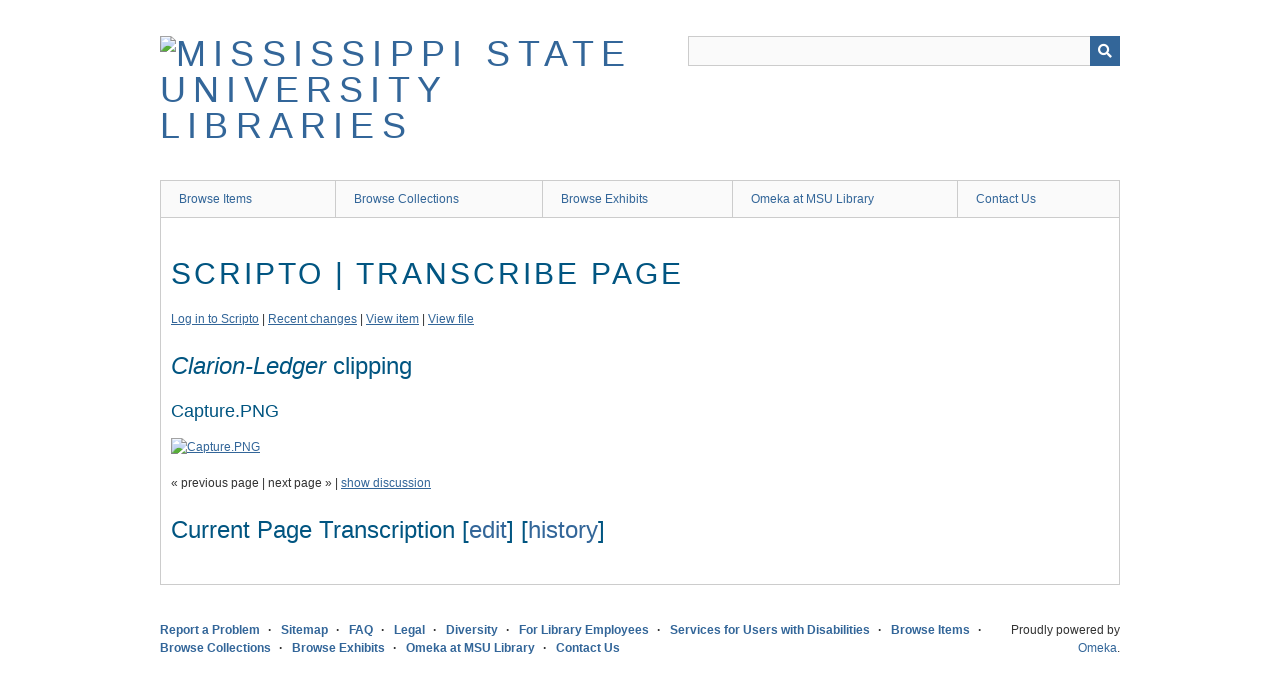

--- FILE ---
content_type: text/html; charset=utf-8
request_url: https://msstate-exhibits.libraryhost.com/scripto/transcribe/1179/1258
body_size: 3553
content:
<!DOCTYPE html>
<html class="" lang="en-US">
<head>
    <meta charset="utf-8">
    <meta name="viewport" content="width=device-width, initial-scale=1" />
           
        <title>Scripto | Transcribe Page &middot; Mississippi State University Libraries</title>

    <link rel="alternate" type="application/rss+xml" title="Omeka RSS Feed" href="/items/browse?output=rss2" /><link rel="alternate" type="application/atom+xml" title="Omeka Atom Feed" href="/items/browse?output=atom" />
        <!-- Stylesheets -->
    <link href="/application/views/scripts/css/public.css?v=3.1.2" media="screen" rel="stylesheet" type="text/css" >
<link href="/plugins/ClickableLinksPlus/views/shared/css/clickable_links_plus.css?v=3.1.2" media="all" rel="stylesheet" type="text/css" >
<link href="/plugins/Editorial/views/public/css/editorial.css?v=3.1.2" media="all" rel="stylesheet" type="text/css" >
<link href="/plugins/ExhibitImageAnnotation/views/public/css/exhibit-image-annotation.css?v=3.1.2" media="all" rel="stylesheet" type="text/css" >
<link href="/plugins/ExhibitImageAnnotation/views/shared/javascripts/annotorious-0.6.4/css/annotorious.css?v=3.1.2" media="all" rel="stylesheet" type="text/css" >
<link href="/plugins/FilePaginator/views/shared/css/simplePagination.css?v=3.1.2" media="all" rel="stylesheet" type="text/css" >
<link href="/application/views/scripts/css/iconfonts.css?v=3.1.2" media="all" rel="stylesheet" type="text/css" >
<link href="/themes/berlin/css/skeleton.css?v=3.1.2" media="all" rel="stylesheet" type="text/css" >
<link href="/themes/berlin/css/style.css?v=3.1.2" media="all" rel="stylesheet" type="text/css" >    <!-- JavaScripts -->
                        <script type="text/javascript" src="//ajax.googleapis.com/ajax/libs/jquery/3.6.0/jquery.min.js"></script>
<script type="text/javascript">
    //<!--
    window.jQuery || document.write("<script type=\"text\/javascript\" src=\"\/application\/views\/scripts\/javascripts\/vendor\/jquery.js?v=3.1.2\" charset=\"utf-8\"><\/script>")    //-->
</script>
<script type="text/javascript" src="//ajax.googleapis.com/ajax/libs/jqueryui/1.12.1/jquery-ui.min.js"></script>
<script type="text/javascript">
    //<!--
    window.jQuery.ui || document.write("<script type=\"text\/javascript\" src=\"\/application\/views\/scripts\/javascripts\/vendor\/jquery-ui.js?v=3.1.2\" charset=\"utf-8\"><\/script>")    //-->
</script>
<script type="text/javascript" src="/application/views/scripts/javascripts/vendor/jquery.ui.touch-punch.js"></script>
<script type="text/javascript">
    //<!--
    jQuery.noConflict();    //-->
</script>
<script type="text/javascript" src="/plugins/ClickableLinksPlus/views/shared/javascripts/linkifyjs/linkify-polyfill.js?v=3.1.2"></script>
<script type="text/javascript" src="/plugins/ClickableLinksPlus/views/shared/javascripts/linkifyjs/linkify.js?v=3.1.2"></script>
<script type="text/javascript" src="/plugins/ClickableLinksPlus/views/shared/javascripts/linkifyjs/linkify-html.js?v=3.1.2"></script>
<script type="text/javascript" src="/plugins/Editorial/views/public/javascripts/editorial.js?v=3.1.2"></script>
<script type="text/javascript" src="/plugins/ExhibitImageAnnotation/views/shared/javascripts/annotorious-0.6.4/annotorious.min.js?v=3.1.2"></script>
<script type="text/javascript" src="/plugins/ExhibitImageAnnotation/views/public/javascripts/exhibit-image-annotation.js?v=3.1.2"></script>
<script type="text/javascript" src="/plugins/FilePaginator/views/shared/javascripts/jquery.simplePagination.js?v=3.1.2"></script>
<script type="text/javascript" src="/plugins/FilePaginator/views/shared/javascripts/filePagination.js?v=3.1.2"></script>
<!--[if (gte IE 6)&(lte IE 8)]><script type="text/javascript" src="/application/views/scripts/javascripts/vendor/selectivizr.js?v=3.1.2"></script><![endif]-->
<script type="text/javascript" src="/application/views/scripts/javascripts/vendor/respond.js?v=3.1.2"></script>
<script type="text/javascript" src="/application/views/scripts/javascripts/vendor/jquery-accessibleMegaMenu.js?v=3.1.2"></script>
<script type="text/javascript" src="/themes/berlin/javascripts/berlin.js?v=3.1.2"></script>
<script type="text/javascript" src="/application/views/scripts/javascripts/globals.js?v=3.1.2"></script><!-- Google tag (gtag.js) --> <script async src="https://www.googletagmanager.com/gtag/js?id=G-NT0FTW86T6"></script> <script> window.dataLayer = window.dataLayer || []; function gtag(){dataLayer.push(arguments);} gtag('js', new Date()); gtag('config', 'G-NT0FTW86T6'); </script>
</head>
 <body>
    <a href="#content" id="skipnav">Skip to main content</a>
            <header role="banner">
                        <div id="site-title"><a href="https://msstate-exhibits.libraryhost.com" ><img src="https://msstate-exhibits.libraryhost.com/files/theme_uploads/406fa8a5850b248c55be076122ae26ef.png" alt="Mississippi State University Libraries" /></a>
</div>

            <div id="search-container" role="search">
                                <form id="search-form" name="search-form" action="/search" aria-label="Search" method="get">    <input type="text" name="query" id="query" value="" title="Query" aria-label="Query" aria-labelledby="search-form query">            <input type="hidden" name="query_type" value="keyword" id="query_type">                <input type="hidden" name="record_types[]" value="Item">                <input type="hidden" name="record_types[]" value="File">                <input type="hidden" name="record_types[]" value="Collection">                <button name="submit_search" id="submit_search" type="submit" value="Submit" title="Submit" class="button" aria-label="Submit" aria-labelledby="search-form submit_search"><span class="icon" aria-hidden="true"></span></button></form>
                            </div>
        </header>

         <div id="primary-nav" role="navigation">
             <ul class="navigation">
    <li>
        <a href="/items/browse">Browse Items</a>
    </li>
    <li>
        <a href="/collections/browse">Browse Collections</a>
    </li>
    <li>
        <a href="/exhibits">Browse Exhibits</a>
    </li>
    <li>
        <a href="/about">Omeka at MSU Library</a>
    </li>
    <li>
        <a href="/contact">Contact Us</a>
    </li>
</ul>         </div>

         <div id="mobile-nav" role="navigation" aria-label="Mobile Navigation">
             <ul class="navigation">
    <li>
        <a href="/items/browse">Browse Items</a>
    </li>
    <li>
        <a href="/collections/browse">Browse Collections</a>
    </li>
    <li>
        <a href="/exhibits">Browse Exhibits</a>
    </li>
    <li>
        <a href="/about">Omeka at MSU Library</a>
    </li>
    <li>
        <a href="/contact">Contact Us</a>
    </li>
</ul>         </div>
        
    <div id="content" role="main" tabindex="-1">

<script type="text/javascript" src="/plugins/Scripto/views/shared/javascripts/OpenLayers.js?v=3.1.2" charset="utf-8"></script><script type="text/javascript" src="/application/views/scripts/javascripts/vendor/jquery.js?v=3.1.2" charset="utf-8"></script><script type="text/javascript">
jQuery(document).ready(function() {
    
    // Handle edit transcription page.
    jQuery('#scripto-transcription-page-edit').click(function() {
        jQuery('#scripto-transcription-page-edit').
            prop('disabled', true).
            text('Editing transcription...');
        jQuery.post(
            "\/scripto\/index\/page-action", 
            {
                page_action: 'edit', 
                page: 'transcription', 
                item_id: "1179", 
                file_id: "1258", 
                wikitext: jQuery('#scripto-transcription-page-wikitext').val()
            }, 
            function(data) {
                jQuery('#scripto-transcription-page-edit').
                    prop('disabled', false).
                    text('Edit transcription');
                jQuery('#scripto-transcription-page-html').html(data);
            }
        ).fail(function(error) {
            alert('There was an error:' + "\n\n"
                + error.responseText + "\n\n"
                + 'Save your work elsewhere and try again. Contact the administrator if this error persists.');
            jQuery('#scripto-transcription-page-edit').
                prop('disabled', false).
                text('Edit transcription');
        });
    });
    
    // Handle edit talk page.
    jQuery('#scripto-talk-page-edit').click(function() {
        jQuery('#scripto-talk-page-edit').
            prop('disabled', true).
            text('Editing discussion...');
        jQuery.post(
            "\/scripto\/index\/page-action", 
            {
                page_action: 'edit', 
                page: 'talk', 
                item_id: "1179", 
                file_id: "1258", 
                wikitext: jQuery('#scripto-talk-page-wikitext').val()
            }, 
            function(data) {
                jQuery('#scripto-talk-page-edit').
                    prop('disabled', false).
                    text('Edit discussion');
                jQuery('#scripto-talk-page-html').html(data);
            }
        ).fail(function(error) {
            alert('There was an error:' + "\n\n"
                + error.responseText + "\n\n"
                + 'Save your work elsewhere and try again. Contact the administrator if this error persists.');
            jQuery('#scripto-talk-page-edit').
                prop('disabled', false).
                text('Edit discussion');
        });
    });
    
    // Handle default transcription/talk visibility.
    if (window.location.hash == '#discussion') {
        jQuery('#scripto-transcription').hide();
        jQuery('#scripto-page-show').text('show transcription');
    } else {
        window.location.hash = '#transcription'
        jQuery('#scripto-talk').hide();
        jQuery('#scripto-page-show').text('show discussion');
    }
    
    // Handle transcription/talk visibility.
    jQuery('#scripto-page-show').click(function(event) {
        event.preventDefault();
        if ('#transcription' == window.location.hash) {
            window.location.hash = '#discussion';
            jQuery('#scripto-transcription').hide();
            jQuery('#scripto-talk').show();
            jQuery('#scripto-page-show').text('show transcription');
        } else {
            window.location.hash = '#transcription';
            jQuery('#scripto-talk').hide();
            jQuery('#scripto-transcription').show();
            jQuery('#scripto-page-show').text('show discussion');
        }
    });
    
    // Toggle show transcription edit.
    jQuery('#scripto-transcription-edit-show').click(function(event) {
        event.preventDefault();
        var clicks = jQuery(this).data('clicks');
        if (!clicks) {
            jQuery(this).text('hide edit');
            jQuery('#scripto-transcription-edit').slideDown('fast');
        } else {
            jQuery(this).text('edit');
            jQuery('#scripto-transcription-edit').slideUp('fast');
        }
        jQuery(this).data("clicks", !clicks);
    });
    
    // Toggle show talk edit.
    jQuery('#scripto-talk-edit-show').click(function(event) {
        event.preventDefault();
        var clicks = jQuery(this).data('clicks');
        if (!clicks) {
            jQuery(this).text('hide edit');
            jQuery('#scripto-talk-edit').slideDown('fast');
        } else {
            jQuery(this).text('edit');
            jQuery('#scripto-talk-edit').slideUp('fast');
        }
        jQuery(this).data("clicks", !clicks);
    });
    
        
        });
</script>
<h1>Scripto | Transcribe Page</h1>
<div id="primary">

<div id="scripto-transcribe" class="scripto">
<!-- navigation -->
<p>
<a href="/scripto/index/login">Log in to Scripto</a>
 | <a href="/scripto/recent-changes">Recent changes</a> 
 | <a href="/items/show/1179">View item</a>
 | <a href="/files/show/1258">View file</a>
</p> 

<h2><em>Clarion-Ledger </em>clipping</h2>
<h3>Capture.PNG</h3>

<!-- document viewer -->
<div class="item-file image-png"><a class="download-file" href="https://msstate-exhibits.libraryhost.com/files/original/2368dc0a7c7758a4f02c70cb63fad6e4.PNG"><img class="full" src="https://msstate-exhibits.libraryhost.com/files/fullsize/2368dc0a7c7758a4f02c70cb63fad6e4.jpg" alt="Capture.PNG" title="Capture.PNG"></a></div>
<!-- pagination -->
<p>
&#171; previous page | next page &#187; | <a href="#" id="scripto-page-show"></a>
</p>

<!-- transcription -->
<div id="scripto-transcription">
        <div id="scripto-transcription-edit" style="display: none;">
        <div><textarea name="scripto-transcription-page-wikitext" id="scripto-transcription-page-wikitext" cols="76" rows="16"></textarea></div>
        <div>
            <button name="scripto-transcription-page-edit" id="scripto-transcription-page-edit" type="button" value="Edit transcription" style="display:inline; float:none;">Edit transcription</button> 
        </div>
        <p><a href="http://www.mediawiki.org/wiki/Help:Formatting" target="_blank">wiki formatting help</a></p>
    </div><!-- #scripto-transcription-edit -->
        <h2>Current Page Transcription     [<a href="#" id="scripto-transcription-edit-show">edit</a>] 
     
    [<a href="/scripto/history/1179/1258/0">history</a>]</h2>
    <div>
                            </div>
    <div id="scripto-transcription-page-html"></div>
</div><!-- #scripto-transcription -->

<!-- discussion -->
<div id="scripto-talk">
        <div id="scripto-talk-edit" style="display: none;">
        <div><textarea name="scripto-talk-page-wikitext" id="scripto-talk-page-wikitext" cols="76" rows="16"></textarea></div>
        <div>
            <button name="scripto-talk-page-edit" id="scripto-talk-page-edit" type="button" value="Edit discussion" style="display:inline; float:none;">Edit discussion</button> 
        </div>
        <p><a href="http://www.mediawiki.org/wiki/Help:Formatting" target="_blank">wiki formatting help</a></p>
    </div><!-- #scripto-talk-edit -->
        <h2>Current Page Discussion     [<a href="#" id="scripto-talk-edit-show">edit</a>] 
        [<a href="/scripto/history/1179/1258/1">history</a>]</h2>
    <div>
            </div>
    <div id="scripto-talk-page-html"></div>
</div><!-- #scripto-talk -->

</div><!-- #scripto-transcribe -->
</div>
</div><!-- end content -->

<footer role="contentinfo">

    <div id="footer-content" class="center-div">
                <div id="custom-footer-text">
            <p><ul class="navigation" style="list-style:none;font-weight:bold;"><li style="float:left;"><a href="mailto:servicedesk@msstate.edu">Report a Problem</a></li>
<li style="float:left;"><a href="http://lib.msstate.edu/sitemap/">Sitemap</a></li>
<li style="float:left;"><a href="https://ask.library.msstate.edu">FAQ</a></li>
<li style="float:left;"><a href="https://www.msstate.edu/web/legal.html">Legal</a></li>
<li style="float:left;"><a href="http://lib.msstate.edu/diversity">Diversity</a></li>
<li style="float:left;"><a href="https://guides.library.msstate.edu/msulibemployees">For Library Employees</a></li>
<li style="float:left;"><a href="https://guides.library.msstate.edu/uwd">Services for Users with Disabilities</a></li>
<li></li>
</ul></p>
        </div>
                        <nav><ul class="navigation">
    <li>
        <a href="/items/browse">Browse Items</a>
    </li>
    <li>
        <a href="/collections/browse">Browse Collections</a>
    </li>
    <li>
        <a href="/exhibits">Browse Exhibits</a>
    </li>
    <li>
        <a href="/about">Omeka at MSU Library</a>
    </li>
    <li>
        <a href="/contact">Contact Us</a>
    </li>
</ul></nav>
        <p>Proudly powered by <a href="http://omeka.org">Omeka</a>.</p>

    </div><!-- end footer-content -->

     
</footer>

<script type="text/javascript">
    jQuery(document).ready(function(){
        Omeka.showAdvancedForm();
        Omeka.skipNav();
        Omeka.megaMenu();
        Berlin.dropDown();
    });
</script>

</body>

</html>


--- FILE ---
content_type: application/javascript
request_url: https://msstate-exhibits.libraryhost.com/plugins/Editorial/views/public/javascripts/editorial.js?v=3.1.2
body_size: 173
content:
(function ($) {
    $(document).ready(function() {
        $('.editorial-block .drawer').click(function() {
            $(this).toggleClass('opened');
            $(this).toggleClass('closed');
            $(this).parent().siblings('.editorial-block-responses').toggle();
        });
    });
})(jQuery);